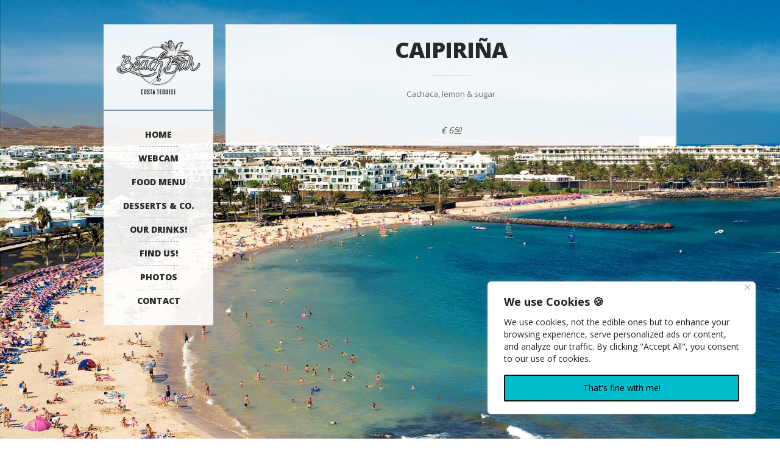

--- FILE ---
content_type: text/css
request_url: https://beachbar-lanzarote.com/wp-content/plugins/lemonchili-shortcodes/css/shortcodes.css?ver=screen
body_size: 4601
content:
/* 
-------------------------------------------
	SHORTCODES 
-------------------------------------------
	1.  Columns
	2.  Dropcaps
	3.  Pullquotes
	4.  Highlight	
	5.  Divider
	6.  Tabs
	7.  Toggle
	8.  Buttons
-------------------------------------------
*/


/* 1. Columns */
.one_half { width: 48%; }
.one_third { width: 30.66%; }
.two_third { width: 65.33%; }
.one_fourth { width: 22%; }
.three_fourth { width: 74%; }
.one_fifth { width: 16.8%; }
.two_fifth { width: 37.6%; }
.three_fifth { width: 58.4%; }
.four_fifth { width: 79.2%; }
.one_sixth { width: 13.33%; }
.five_sixth { width: 82.67%; }

.one_half,
.one_third,
.two_third,
.three_fourth,
.one_fourth,
.one_fifth,
.two_fifth,
.three_fifth,
.four_fifth,
.one_sixth,
.five_sixth 
	{
	position: relative;
	margin-right: 4%;
	margin-bottom: 20px;
	float: left;
	}

.last	{
	margin-right: 0!important;
	clear: right;
	}

.clearboth {
        clear:both;
        display:block;
        font-size:0;
        height:0;
        line-height:0;
        width:100%;
        }

/*  2. Dropcaps */
.dropcap {
        display: block;
        position: relative;
        left: -2px;
        float: left;
        font-size: 40px;
        line-height: 40px;
        padding-top: 0;
        margin: 0 6px 0 0;
        font-weight: 800;
        }


/*  3. Pullquotes */
.pullquote_left, 
.pullquote_right
        {     	
        padding: 20px;
        font-size: 18px;
        top: -2px;
        position: relative;
        clear: none;
        width: 30%;
	}

.pullquote_left {    
        float: left;
        text-align: left;        
        margin: 20px 20px 20px 0;
        }
	
.pullquote_right {    
        float: right;
        text-align: right;
        margin: 20px 0 20px 20px;
        }


/*  4. Highlight */
.highlight1,
.highlight2 {
        padding: 0 2px;
	}

.highlight1 {
        color: #181A1C;
	}

.highlight2 {
    	color: #fff;
	}


/*  5. Divider */
.divider_hr {
        clear:both;
        display:block;
        width:100%;
        margin-bottom:45px;
        padding-top:14px;
        }


/*  6. Tabs */
.ui-tabs .ui-tabs-hide {
        position: absolute;
        left: -9999px;
        display: none !important;
        }

ul.tabs {
	margin: 0;
	}

ul.tabs li {
	list-style: none;  
        display: inline;
	}

ul.tabs li a {
   	color: #fff !important;
   	float: left;
        line-height: 25px;
        margin: 0 5px -1px 0;
        overflow: hidden;
        padding: 3px 15px 1px;
        position: relative;
        font-weight: 800;
	}
	
.pane	{
	border-style: solid;
	border-width: 1px;
	clear: both;
	display: block;
	font-size: 12px;
	margin-bottom: 29px;
	margin-top: 0;
	padding: 20px 20px;
	}

.tab-inner > br {
        display: none;
        }


/* 7. Toggle */
h6.trigger 
	{
	padding: 0 0 0 20px;
	margin: 0 0 20px;
	background: url(../images/toggle2.png) no-repeat;
        cursor: pointer;
	}
         
h6.trigger a
	{
	text-decoration: none;
	display: block;
        cursor: pointer;
	}

h6.active 
	{
	background-position: left bottom;
	} /* When toggle is triggered, it will shift the image to the bottom to show its "opened" state */

.toggle_container
        {
        margin: 0;
        padding: 0 0 20px 20px;
        overflow: hidden;
        clear: both;
        }
         
.toggle_container .block {
        padding: 20px; /* Padding of Container */  
        margin: 0;             
        overflow: hidden;
        }


/*  8. Buttons */






/*
* RESPONSIVE  LAYOUT
*/

/* 
-------------------------------------------
	INDEX 
-------------------------------------------
	1. Tablet Portrait 
	2. Mobile (Landscape) 
	3. Mobile (Portrait)

-------------------------------------------
*/


/* 1. Tablet Portrait -------------------------------------------------*/
@media only screen and (max-width: 959px) { 


}

/* 2. Mobile (Landscape)  ----------------------------------------------------*/
@media only screen and (max-width: 767px) {

        /* Shortcode columns */
        .one_half,
        .one_third,
        .two_third,
        .one_fourth,
        .three_fourth,
        .one_fifth,
        .two_fifth,
        .three_fifth,
        .four_fifth,
        .one_sixth,
        .five_sixth { width: 100%;
                margin-right: 0!important;
                clear: right;
                }
                
          /* Shortcode pullquotes */      
	.pullquote_left, 
	.pullquote_right
	        {    	
	        width: 60%;
		}                
                
}

/* 3. Mobile (Portrait)  -----------------------------------------------------*/
@media only screen and (max-width: 479px) {

        /* Shortcode pullquotes */      
	.pullquote_left, 
	.pullquote_right
	        {    	
	        width: 100%;
		}  

}
